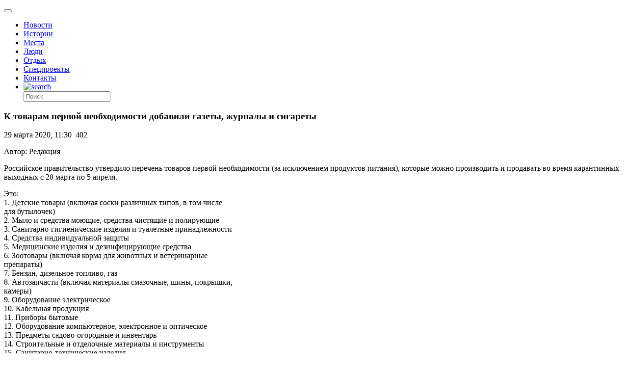

--- FILE ---
content_type: text/html; charset=UTF-8
request_url: https://drugoigorod.ru/tovary-pervoy-neobhodimosti/
body_size: 61763
content:
<!doctype html >
<!--[if lt IE 7]> <html class="no-js ie6 oldie" lang="en"> <![endif]-->
<!--[if IE 7]>    <html class="no-js ie7 oldie" lang="en"> <![endif]-->
<!--[if IE 8]>    <html class="no-js ie8 oldie" lang="en"> <![endif]-->
<!--[if IE 9]>    <html class="no-js ie9 oldie" lang="en"> <![endif]-->
<!--[if gt IE 8]><!--> <html class="no-js"  prefix="og: http://ogp.me/ns#"> <!--<![endif]-->
<head>

<!--script data-ad-client="ca-pub-8005390750911205" async src="https://pagead2.googlesyndication.com/pagead/js/adsbygoogle.js"></script-->

<!-- Global site tag (gtag.js) - Google Analytics -->
<!--script async src="https://www.googletagmanager.com/gtag/js?id=UA-149369094-1"></script-->
<!--script>
  window.dataLayer = window.dataLayer || [];
  function gtag(){dataLayer.push(arguments);}
  gtag('js', new Date());

  gtag('config', 'UA-149369094-1');
</script-->

<!-- Google Tag Manager -->
<!--script>(function(w,d,s,l,i){w[l]=w[l]||[];w[l].push({'gtm.start':
new Date().getTime(),event:'gtm.js'});var f=d.getElementsByTagName(s)[0],
j=d.createElement(s),dl=l!='dataLayer'?'&l='+l:'';j.async=true;j.src=
'https://www.googletagmanager.com/gtm.js?id='+i+dl;f.parentNode.insertBefore(j,f);
})(window,document,'script','dataLayer','GTM-PC6XZ7T');</script-->
<!-- End Google Tag Manager -->

    <title>К товарам первой необходимости добавили газеты, журналы и сигареты | Другой город - интернет-журнал о Самаре и Самарской области</title>
    <meta charset="UTF-8" />
    <meta http-equiv="Content-Type" content="text/html; charset=UTF-8">
    <meta name="viewport" content="width=device-width, initial-scale=1.0">
	<meta name="yandex-tableau-widget" content="logo=logo_rus.png,color=#FFFFFF" />
	<meta name="yandex-verification" content="73d2cdfc5beaf529" />
    <meta name="author" content="Редакция">
    <link rel="pingback" href="https://drugoigorod.ru/xmlrpc.php" />


    <style custom-placeholder>
        body {
            -webkit-animation: -dg-start 1s steps(1,end) 0s 1 normal both;
            -moz-animation:-dg-start 1s steps(1,end) 0s 1 normal both;
            -ms-animation:-dg-start 1s steps(1,end) 0s 1 normal both;
            animation:-dg-start 1s steps(1,end) 0s 1 normal both;
            }

        @-webkit-keyframes -dg-start{
            from{visibility:hidden}
            to{visibility:visible}
        }
        @-moz-keyframes -dg-start{
            from{visibility:hidden}
            to{visibility:visible}
        }
        @-ms-keyframes -dg-start{
            from{visibility:hidden}
            to{visibility:visible}
        }
        @-o-keyframes -dg-start{
            from{visibility:hidden}
            to{visibility:visible}
        }
        @keyframes -dg-start {
            from{visibility:hidden}
            to{visibility:visible}
        }
    </style>

    <link rel="icon" type="image/png" href="https://drugoigorod.ru/wp-content/uploads/2018/06/favicon1.ico"><meta name='robots' content='max-image-preview:large' />
<link rel='dns-prefetch' href='//ajax.googleapis.com' />
<link rel='dns-prefetch' href='//maps.google.com' />
<link rel='dns-prefetch' href='//s.w.org' />
<link rel="alternate" type="application/rss+xml" title="Другой город - интернет-журнал о Самаре и Самарской области &raquo; Лента" href="https://drugoigorod.ru/feed/" />
<link rel="alternate" type="application/rss+xml" title="Другой город - интернет-журнал о Самаре и Самарской области &raquo; Лента комментариев" href="https://drugoigorod.ru/comments/feed/" />
<link rel="alternate" type="application/rss+xml" title="Другой город - интернет-журнал о Самаре и Самарской области &raquo; Лента комментариев к &laquo;К товарам первой необходимости добавили газеты, журналы и сигареты&raquo;" href="https://drugoigorod.ru/tovary-pervoy-neobhodimosti/feed/" />
<script type="text/javascript">
window._wpemojiSettings = {"baseUrl":"https:\/\/s.w.org\/images\/core\/emoji\/13.1.0\/72x72\/","ext":".png","svgUrl":"https:\/\/s.w.org\/images\/core\/emoji\/13.1.0\/svg\/","svgExt":".svg","source":{"concatemoji":"https:\/\/drugoigorod.ru\/wp-includes\/js\/wp-emoji-release.min.js?ver=5.9.3"}};
/*! This file is auto-generated */
!function(e,a,t){var n,r,o,i=a.createElement("canvas"),p=i.getContext&&i.getContext("2d");function s(e,t){var a=String.fromCharCode;p.clearRect(0,0,i.width,i.height),p.fillText(a.apply(this,e),0,0);e=i.toDataURL();return p.clearRect(0,0,i.width,i.height),p.fillText(a.apply(this,t),0,0),e===i.toDataURL()}function c(e){var t=a.createElement("script");t.src=e,t.defer=t.type="text/javascript",a.getElementsByTagName("head")[0].appendChild(t)}for(o=Array("flag","emoji"),t.supports={everything:!0,everythingExceptFlag:!0},r=0;r<o.length;r++)t.supports[o[r]]=function(e){if(!p||!p.fillText)return!1;switch(p.textBaseline="top",p.font="600 32px Arial",e){case"flag":return s([127987,65039,8205,9895,65039],[127987,65039,8203,9895,65039])?!1:!s([55356,56826,55356,56819],[55356,56826,8203,55356,56819])&&!s([55356,57332,56128,56423,56128,56418,56128,56421,56128,56430,56128,56423,56128,56447],[55356,57332,8203,56128,56423,8203,56128,56418,8203,56128,56421,8203,56128,56430,8203,56128,56423,8203,56128,56447]);case"emoji":return!s([10084,65039,8205,55357,56613],[10084,65039,8203,55357,56613])}return!1}(o[r]),t.supports.everything=t.supports.everything&&t.supports[o[r]],"flag"!==o[r]&&(t.supports.everythingExceptFlag=t.supports.everythingExceptFlag&&t.supports[o[r]]);t.supports.everythingExceptFlag=t.supports.everythingExceptFlag&&!t.supports.flag,t.DOMReady=!1,t.readyCallback=function(){t.DOMReady=!0},t.supports.everything||(n=function(){t.readyCallback()},a.addEventListener?(a.addEventListener("DOMContentLoaded",n,!1),e.addEventListener("load",n,!1)):(e.attachEvent("onload",n),a.attachEvent("onreadystatechange",function(){"complete"===a.readyState&&t.readyCallback()})),(n=t.source||{}).concatemoji?c(n.concatemoji):n.wpemoji&&n.twemoji&&(c(n.twemoji),c(n.wpemoji)))}(window,document,window._wpemojiSettings);
</script>
<style type="text/css">
img.wp-smiley,
img.emoji {
	display: inline !important;
	border: none !important;
	box-shadow: none !important;
	height: 1em !important;
	width: 1em !important;
	margin: 0 0.07em !important;
	vertical-align: -0.1em !important;
	background: none !important;
	padding: 0 !important;
}
</style>
	<link rel='stylesheet' id='mtq_CoreStyleSheets-css'  href='https://drugoigorod.ru/wp-content/plugins/mtouch-quiz/mtq_core_style.css?ver=3.1.2' type='text/css' media='all' />
<link rel='stylesheet' id='mtq_ThemeStyleSheets-css'  href='https://drugoigorod.ru/wp-content/plugins/mtouch-quiz/mtq_theme_style.css?ver=3.1.2' type='text/css' media='all' />
<link rel='stylesheet' id='nggv-stars-css-css'  href='https://drugoigorod.ru/wp-content/plugins/nextgen-gallery-voting/css/star_rating.css?ver=5.9.3' type='text/css' media='all' />
<link rel='stylesheet' id='bootstrap_tab-css'  href='https://drugoigorod.ru/wp-content/plugins/easy-responsive-tabs/assets/css/bootstrap_tab.min.css?ver=5.9.3' type='text/css' media='all' />
<link rel='stylesheet' id='bootstrap_dropdown-css'  href='https://drugoigorod.ru/wp-content/plugins/easy-responsive-tabs/assets/css/bootstrap_dropdown.min.css?ver=5.9.3' type='text/css' media='all' />
<link rel='stylesheet' id='ert_tab_icon_css-css'  href='https://drugoigorod.ru/wp-content/plugins/easy-responsive-tabs/assets/css/res_tab_icon.css?ver=5.9.3' type='text/css' media='all' />
<link rel='stylesheet' id='wp-block-library-css'  href='https://drugoigorod.ru/wp-includes/css/dist/block-library/style.min.css?ver=5.9.3' type='text/css' media='all' />
<style id='global-styles-inline-css' type='text/css'>
body{--wp--preset--color--black: #000000;--wp--preset--color--cyan-bluish-gray: #abb8c3;--wp--preset--color--white: #ffffff;--wp--preset--color--pale-pink: #f78da7;--wp--preset--color--vivid-red: #cf2e2e;--wp--preset--color--luminous-vivid-orange: #ff6900;--wp--preset--color--luminous-vivid-amber: #fcb900;--wp--preset--color--light-green-cyan: #7bdcb5;--wp--preset--color--vivid-green-cyan: #00d084;--wp--preset--color--pale-cyan-blue: #8ed1fc;--wp--preset--color--vivid-cyan-blue: #0693e3;--wp--preset--color--vivid-purple: #9b51e0;--wp--preset--gradient--vivid-cyan-blue-to-vivid-purple: linear-gradient(135deg,rgba(6,147,227,1) 0%,rgb(155,81,224) 100%);--wp--preset--gradient--light-green-cyan-to-vivid-green-cyan: linear-gradient(135deg,rgb(122,220,180) 0%,rgb(0,208,130) 100%);--wp--preset--gradient--luminous-vivid-amber-to-luminous-vivid-orange: linear-gradient(135deg,rgba(252,185,0,1) 0%,rgba(255,105,0,1) 100%);--wp--preset--gradient--luminous-vivid-orange-to-vivid-red: linear-gradient(135deg,rgba(255,105,0,1) 0%,rgb(207,46,46) 100%);--wp--preset--gradient--very-light-gray-to-cyan-bluish-gray: linear-gradient(135deg,rgb(238,238,238) 0%,rgb(169,184,195) 100%);--wp--preset--gradient--cool-to-warm-spectrum: linear-gradient(135deg,rgb(74,234,220) 0%,rgb(151,120,209) 20%,rgb(207,42,186) 40%,rgb(238,44,130) 60%,rgb(251,105,98) 80%,rgb(254,248,76) 100%);--wp--preset--gradient--blush-light-purple: linear-gradient(135deg,rgb(255,206,236) 0%,rgb(152,150,240) 100%);--wp--preset--gradient--blush-bordeaux: linear-gradient(135deg,rgb(254,205,165) 0%,rgb(254,45,45) 50%,rgb(107,0,62) 100%);--wp--preset--gradient--luminous-dusk: linear-gradient(135deg,rgb(255,203,112) 0%,rgb(199,81,192) 50%,rgb(65,88,208) 100%);--wp--preset--gradient--pale-ocean: linear-gradient(135deg,rgb(255,245,203) 0%,rgb(182,227,212) 50%,rgb(51,167,181) 100%);--wp--preset--gradient--electric-grass: linear-gradient(135deg,rgb(202,248,128) 0%,rgb(113,206,126) 100%);--wp--preset--gradient--midnight: linear-gradient(135deg,rgb(2,3,129) 0%,rgb(40,116,252) 100%);--wp--preset--duotone--dark-grayscale: url('#wp-duotone-dark-grayscale');--wp--preset--duotone--grayscale: url('#wp-duotone-grayscale');--wp--preset--duotone--purple-yellow: url('#wp-duotone-purple-yellow');--wp--preset--duotone--blue-red: url('#wp-duotone-blue-red');--wp--preset--duotone--midnight: url('#wp-duotone-midnight');--wp--preset--duotone--magenta-yellow: url('#wp-duotone-magenta-yellow');--wp--preset--duotone--purple-green: url('#wp-duotone-purple-green');--wp--preset--duotone--blue-orange: url('#wp-duotone-blue-orange');--wp--preset--font-size--small: 13px;--wp--preset--font-size--medium: 20px;--wp--preset--font-size--large: 36px;--wp--preset--font-size--x-large: 42px;}.has-black-color{color: var(--wp--preset--color--black) !important;}.has-cyan-bluish-gray-color{color: var(--wp--preset--color--cyan-bluish-gray) !important;}.has-white-color{color: var(--wp--preset--color--white) !important;}.has-pale-pink-color{color: var(--wp--preset--color--pale-pink) !important;}.has-vivid-red-color{color: var(--wp--preset--color--vivid-red) !important;}.has-luminous-vivid-orange-color{color: var(--wp--preset--color--luminous-vivid-orange) !important;}.has-luminous-vivid-amber-color{color: var(--wp--preset--color--luminous-vivid-amber) !important;}.has-light-green-cyan-color{color: var(--wp--preset--color--light-green-cyan) !important;}.has-vivid-green-cyan-color{color: var(--wp--preset--color--vivid-green-cyan) !important;}.has-pale-cyan-blue-color{color: var(--wp--preset--color--pale-cyan-blue) !important;}.has-vivid-cyan-blue-color{color: var(--wp--preset--color--vivid-cyan-blue) !important;}.has-vivid-purple-color{color: var(--wp--preset--color--vivid-purple) !important;}.has-black-background-color{background-color: var(--wp--preset--color--black) !important;}.has-cyan-bluish-gray-background-color{background-color: var(--wp--preset--color--cyan-bluish-gray) !important;}.has-white-background-color{background-color: var(--wp--preset--color--white) !important;}.has-pale-pink-background-color{background-color: var(--wp--preset--color--pale-pink) !important;}.has-vivid-red-background-color{background-color: var(--wp--preset--color--vivid-red) !important;}.has-luminous-vivid-orange-background-color{background-color: var(--wp--preset--color--luminous-vivid-orange) !important;}.has-luminous-vivid-amber-background-color{background-color: var(--wp--preset--color--luminous-vivid-amber) !important;}.has-light-green-cyan-background-color{background-color: var(--wp--preset--color--light-green-cyan) !important;}.has-vivid-green-cyan-background-color{background-color: var(--wp--preset--color--vivid-green-cyan) !important;}.has-pale-cyan-blue-background-color{background-color: var(--wp--preset--color--pale-cyan-blue) !important;}.has-vivid-cyan-blue-background-color{background-color: var(--wp--preset--color--vivid-cyan-blue) !important;}.has-vivid-purple-background-color{background-color: var(--wp--preset--color--vivid-purple) !important;}.has-black-border-color{border-color: var(--wp--preset--color--black) !important;}.has-cyan-bluish-gray-border-color{border-color: var(--wp--preset--color--cyan-bluish-gray) !important;}.has-white-border-color{border-color: var(--wp--preset--color--white) !important;}.has-pale-pink-border-color{border-color: var(--wp--preset--color--pale-pink) !important;}.has-vivid-red-border-color{border-color: var(--wp--preset--color--vivid-red) !important;}.has-luminous-vivid-orange-border-color{border-color: var(--wp--preset--color--luminous-vivid-orange) !important;}.has-luminous-vivid-amber-border-color{border-color: var(--wp--preset--color--luminous-vivid-amber) !important;}.has-light-green-cyan-border-color{border-color: var(--wp--preset--color--light-green-cyan) !important;}.has-vivid-green-cyan-border-color{border-color: var(--wp--preset--color--vivid-green-cyan) !important;}.has-pale-cyan-blue-border-color{border-color: var(--wp--preset--color--pale-cyan-blue) !important;}.has-vivid-cyan-blue-border-color{border-color: var(--wp--preset--color--vivid-cyan-blue) !important;}.has-vivid-purple-border-color{border-color: var(--wp--preset--color--vivid-purple) !important;}.has-vivid-cyan-blue-to-vivid-purple-gradient-background{background: var(--wp--preset--gradient--vivid-cyan-blue-to-vivid-purple) !important;}.has-light-green-cyan-to-vivid-green-cyan-gradient-background{background: var(--wp--preset--gradient--light-green-cyan-to-vivid-green-cyan) !important;}.has-luminous-vivid-amber-to-luminous-vivid-orange-gradient-background{background: var(--wp--preset--gradient--luminous-vivid-amber-to-luminous-vivid-orange) !important;}.has-luminous-vivid-orange-to-vivid-red-gradient-background{background: var(--wp--preset--gradient--luminous-vivid-orange-to-vivid-red) !important;}.has-very-light-gray-to-cyan-bluish-gray-gradient-background{background: var(--wp--preset--gradient--very-light-gray-to-cyan-bluish-gray) !important;}.has-cool-to-warm-spectrum-gradient-background{background: var(--wp--preset--gradient--cool-to-warm-spectrum) !important;}.has-blush-light-purple-gradient-background{background: var(--wp--preset--gradient--blush-light-purple) !important;}.has-blush-bordeaux-gradient-background{background: var(--wp--preset--gradient--blush-bordeaux) !important;}.has-luminous-dusk-gradient-background{background: var(--wp--preset--gradient--luminous-dusk) !important;}.has-pale-ocean-gradient-background{background: var(--wp--preset--gradient--pale-ocean) !important;}.has-electric-grass-gradient-background{background: var(--wp--preset--gradient--electric-grass) !important;}.has-midnight-gradient-background{background: var(--wp--preset--gradient--midnight) !important;}.has-small-font-size{font-size: var(--wp--preset--font-size--small) !important;}.has-medium-font-size{font-size: var(--wp--preset--font-size--medium) !important;}.has-large-font-size{font-size: var(--wp--preset--font-size--large) !important;}.has-x-large-font-size{font-size: var(--wp--preset--font-size--x-large) !important;}
</style>
<link rel='stylesheet' id='bsk-posts-gmap-css'  href='https://drugoigorod.ru/wp-content/plugins/bsk-posts-google-map/css/bsk-posts-gmap.css?ver=5.9.3' type='text/css' media='all' />
<link rel='stylesheet' id='cookie-notice-front-css'  href='https://drugoigorod.ru/wp-content/plugins/cookie-notice/css/front.min.css?ver=2.5.6' type='text/css' media='all' />
<link rel='stylesheet' id='dashicons-css'  href='https://drugoigorod.ru/wp-includes/css/dashicons.min.css?ver=5.9.3' type='text/css' media='all' />
<link rel='stylesheet' id='kodex-posts-likes-css'  href='https://drugoigorod.ru/wp-content/plugins/kodex-posts-likes/public/css/kodex-posts-likes-public.css?ver=2.4.3' type='text/css' media='all' />
<link rel='stylesheet' id='td-theme-new-css'  href='https://drugoigorod.ru/wp-content/themes/Newspaper/css/main.css?ver=5.1.3' type='text/css' media='all' />
<link rel='stylesheet' id='wordpress-popular-posts-css'  href='https://drugoigorod.ru/wp-content/plugins/wordpress-popular-posts/style/wpp.css?ver=3.2.1' type='text/css' media='all' />
<script type='text/javascript' src='https://ajax.googleapis.com/ajax/libs/jquery/1.11.1/jquery.min.js?ver=1.11.1' id='jquery-js'></script>
<script type='text/javascript' src='https://drugoigorod.ru/wp-content/plugins/mtouch-quiz/script.js?ver=3.1.2' id='mtq_script-js'></script>
<script type='text/javascript' src='https://drugoigorod.ru/wp-content/plugins/nextgen-gallery-voting/js/ajaxify-stars.js?ver=5.9.3' id='nggv-stars-js'></script>
<script type='text/javascript' src='https://drugoigorod.ru/wp-content/plugins/nextgen-gallery-voting/js/ajaxify-likes.js?ver=5.9.3' id='nggv-like-js'></script>
<script type='text/javascript' src='https://drugoigorod.ru/wp-content/plugins/wp_pro_ad_system/templates/js/load_ads.js?ver=5.9.3' id='pro_ads_load_ads-js'></script>
<script type='text/javascript' src='https://drugoigorod.ru/wp-content/plugins/bsk-posts-google-map/js/bsk-posts-gmap.js?ver=5.9.3' id='bsk-posts-gmap-js'></script>
<script type='text/javascript' src='https://maps.google.com/maps/api/js?sensor=true&#038;ver=5.9.3' id='bsk-posts-gmap-google-api-js'></script>
<script type='text/javascript' src='https://drugoigorod.ru/wp-content/plugins/bsk-posts-google-map/js/gmaps.js?ver=5.9.3' id='bsk-posts-gmap-gmaps-js'></script>
<script type='text/javascript' id='cookie-notice-front-js-before'>
var cnArgs = {"ajaxUrl":"https:\/\/drugoigorod.ru\/wp-admin\/admin-ajax.php","nonce":"316b57488f","hideEffect":"fade","position":"bottom","onScroll":false,"onScrollOffset":100,"onClick":false,"cookieName":"cookie_notice_accepted","cookieTime":2592000,"cookieTimeRejected":2592000,"globalCookie":false,"redirection":false,"cache":false,"revokeCookies":false,"revokeCookiesOpt":"automatic"};
</script>
<script type='text/javascript' src='https://drugoigorod.ru/wp-content/plugins/cookie-notice/js/front.min.js?ver=2.5.6' id='cookie-notice-front-js'></script>
<script type='text/javascript' id='kodex-posts-likes-js-extra'>
/* <![CDATA[ */
var kodex_posts_likes = {"ajaxurl":"https:\/\/drugoigorod.ru\/wp-admin\/admin-ajax.php"};
/* ]]> */
</script>
<script type='text/javascript' src='https://drugoigorod.ru/wp-content/plugins/kodex-posts-likes/public/js/kodex-posts-likes-public.js?ver=2.4.3' id='kodex-posts-likes-js'></script>
<script type='text/javascript' src='https://drugoigorod.ru/wp-content/themes/Newspaper/loadmore.js?ver=5.1.3' id='true_loadmore-js'></script>
<link rel="https://api.w.org/" href="https://drugoigorod.ru/wp-json/" /><link rel="alternate" type="application/json" href="https://drugoigorod.ru/wp-json/wp/v2/posts/193432" /><link rel="EditURI" type="application/rsd+xml" title="RSD" href="https://drugoigorod.ru/xmlrpc.php?rsd" />
<link rel="wlwmanifest" type="application/wlwmanifest+xml" href="https://drugoigorod.ru/wp-includes/wlwmanifest.xml" /> 
<meta name="generator" content="WordPress 5.9.3" />
<link rel="canonical" href="https://drugoigorod.ru/tovary-pervoy-neobhodimosti/" />
<link rel='shortlink' href='https://drugoigorod.ru/?p=193432' />
<link rel="alternate" type="application/json+oembed" href="https://drugoigorod.ru/wp-json/oembed/1.0/embed?url=https%3A%2F%2Fdrugoigorod.ru%2Ftovary-pervoy-neobhodimosti%2F" />
<link rel="alternate" type="text/xml+oembed" href="https://drugoigorod.ru/wp-json/oembed/1.0/embed?url=https%3A%2F%2Fdrugoigorod.ru%2Ftovary-pervoy-neobhodimosti%2F&#038;format=xml" />
<!-- <meta name="NextGEN" version="2.0.79" /> -->
<style type="text/css">.pvc_clear{clear:both} .pvc_stats{background:url("https://drugoigorod.ru/wp-content/plugins/page-views-count/chart-bar.png") no-repeat scroll 0 5px transparent !important;padding: 5px 5px 5px 25px !important;float:left;}</style>
<!-- Open Graph Meta Data by WP-Open-Graph plugin-->
<meta property="og:site_name" content="Другой город - интернет-журнал о Самаре и Самарской области" />
<meta property="og:locale" content="ru_ru" />
<meta property="og:type" content="article" />
<meta property="og:image:width" content="" />
<meta property="og:image:height" content="" />
<meta property="og:image" content="" />
<meta property="og:title" content="К товарам первой необходимости добавили газеты, журналы и сигареты" />
<meta property="og:url" content="https://drugoigorod.ru/tovary-pervoy-neobhodimosti/" />
<meta property="og:description" content="Российское правительство утвердило перечень товаров первой необходимости (за исключением" />
<!-- /Open Graph Meta Data -->
<!--[if lt IE 9]><script src="https://html5shim.googlecode.com/svn/trunk/html5.js"></script><![endif]-->
    <style type="text/css">.recentcomments a{display:inline !important;padding:0 !important;margin:0 !important;}</style>				<!-- WordPress Popular Posts v3.2.1 -->
				<script type="text/javascript">//<![CDATA[

					var sampling_active = 0;
					var sampling_rate   = 100;
					var do_request = false;

					if ( !sampling_active ) {
						do_request = true;
					} else {
						var num = Math.floor(Math.random() * sampling_rate) + 1;
						do_request = ( 1 === num );
					}

					if ( do_request ) {

						// Create XMLHttpRequest object and set variables
						var xhr = ( window.XMLHttpRequest )
						  ? new XMLHttpRequest()
						  : new ActiveXObject( "Microsoft.XMLHTTP" ),
						url = 'https://drugoigorod.ru/wp-admin/admin-ajax.php',
						params = 'action=update_views_ajax&token=33bbb12737&id=193432';
						// Set request method and target URL
						xhr.open( "POST", url, true );
						// Set request header
						xhr.setRequestHeader( "Content-type", "application/x-www-form-urlencoded" );
						// Hook into onreadystatechange
						xhr.onreadystatechange = function() {
							if ( 4 === xhr.readyState && 200 === xhr.status ) {
								if ( window.console && window.console.log ) {
									window.console.log( xhr.responseText );
								}
							}
						};
						// Send request
						xhr.send( params );

					}

				//]]></script>
				<!-- End WordPress Popular Posts v3.2.1 -->
				
<!-- JS generated by theme -->

<script>
    

var td_blocks = []; //here we store all the items for the current page

//td_block class - each ajax block uses a object of this class for requests
function td_block() {
    this.id = '';
    this.block_type = 1; //block type id (1-234 etc)
    this.atts = '';
    this.td_cur_cat = '';
    this.td_column_number = '';
    this.td_current_page = 1; //
    this.post_count = 0; //from wp
    this.found_posts = 0; //from wp
    this.max_num_pages = 0; //from wp
    this.is_ajax_running = false;
    this.header_color = '';
    this.ajax_pagination_infinite_stop = ''; //show load more at page x
}

    
var td_ad_background_click_link="";
var td_ad_background_click_target="";
var td_ajax_url="https://drugoigorod.ru/wp-admin/admin-ajax.php";
var td_get_template_directory_uri="https://drugoigorod.ru/wp-content/themes/Newspaper";
var tds_snap_menu="";
var tds_header_style="8";
var tds_mobile_swipe="";
var td_search_url="https://drugoigorod.ru/search/";
var td_please_wait="Please wait...";
var td_email_user_pass_incorrect="User or password incorrect!";
var td_email_user_incorrect="Email or username incorrect!";
var td_email_incorrect="Email incorrect!";
var tds_more_articles_on_post_enable="";
var tds_more_articles_on_post_time_to_wait="";
var tds_more_articles_on_post_pages_distance_from_top="0";
var tds_theme_color_site_wide="#4db2ec";
</script>

<script charset="UTF-8" src="//cdn.sendpulse.com/28edd3380a1c17cf65b137fe96516659/js/push/8f8e7369b243453c3ed7d164efa51a20_0.js" async></script>
<link rel='stylesheet' id='before-after.min.css-css'  href='https://drugoigorod.ru/wp-content/plugins/4before-after-image-slider/css/before-after.min.css?ver=5.9.3' type='text/css' media='all' />
</head>

<body class="post-template-default single single-post postid-193432 single-format-standard cookies-not-set td-full-layout tovary-pervoy-neobhodimosti elementor-default elementor-kit-237523">

<!-- Google Tag Manager (noscript) -->
<noscript><iframe src="https://www.googletagmanager.com/ns.html?id=GTM-PC6XZ7T"
height="0" width="0" style="display:none;visibility:hidden"></iframe></noscript>
<!-- End Google Tag Manager (noscript) -->

<div id="outer-wrap">
        <div id="inner-wrap" class="td-transition-content-and-menu">
<div class="td-header-menu-wrap">
    <div class="container">
        <div class="row">
            <div class="span9">
                                            </div>

            <div class="span3">
                            </div>

        </div>
    </div>
</div>


<!--?php if( is_front_page() ){
	 echo "<div style='width:100%;height:auto;padding:0;text-align:center;' class='bann1200'><img src='/banners/2024_02_12_bann_vybory_president/2024_02_12-bann-vybory-pres.png' border='0' /></div>";
}
else {
	 echo "";
}
?-->

<!--php if( is_front_page() ){
	 echo "<div style='width:100%;height:auto;padding:0;text-align:center;' class='bann1200'><a href='https://samgen.drugoigorod.ru'><img src='/banners/2023_08_01_bann_samgen/1200x200_samgen2023.jpg' border='0' /></a></div>";
}
else {
	 echo "";
}
-->

<!--
MySELDONdiv style='width:100%;height:auto;padding:0;text-align:center;' class='bann1200'><a href='https://basis.myseldon.com/ru?promoCode=DRUGOYG12&PartnerId=15873' target='_blank'><img src='/banners/2018_04_18_myseldon/1200x120myseldon2018.jpg' border='0' /></a></div-->


<!--CIRCUS2  /2019_01_22_circus2019/1200x127_2019_01_circus.jpg -->

<!--CIRCUS
div style='width:100%;height:auto;padding:0;text-align:center;' class='bann1200'><a href='http://drugoigorod.ru/circus-ice/' target='_blank'><img src='/banners/2018_12_13_circus2018/1200x120_circus2018.jpg' border='0' /></a></div-->

<!--ZOBRtv
div style='width:100%;height:auto;padding:0;text-align:center;' class='bann1200'><a href='http://drugoigorod.ru/zobr-trans/' target='_blank'><img src='/banners/2018_10_11_zobr_trans/1200x150_zobr_trans_2018.jpg' border='0' /></a></div-->


<!-- MYSELDON
https://account.myseldon.com/ru/Account/Register?promoCode=DRUGOYG12&PartnerId=15873

/2018_04_18_myseldon/1200x120myseldon2018.jpg
-->


<!-- AMBAR NEW div style='width:100%;height:auto;padding:0;text-align:center;' class='bann1200'><a href='http://ambarcinema.ru/' target='_blank'><img src='/banners/2018_01_25_ambar_love/1200x120_ambar_love.jpg' border='0' /></a></div-->

<!-- BUSSINES div style='width:100%;height:auto;padding:0;text-align:center;' class='bann1200'><a href='http://bit.ly/2AsNz7O' target='_blank'><img src='/banners/2017_12_08_buiss/1200х130_buss.jpg' border='0' /></a></div-->

<!-- AMBAR div style='width:100%;height:auto;padding:0;text-align:center;' class='bann1200'><a href='http://ambarcinema.ru/' target='_blank'><img src='/banners/2017_11_01_afisha_ambarcinema/1200x130_ambarcinema.jpg' border='0' /></a></div-->

<!--Соловьёв div style='width:100%;height:auto;padding:0;text-align:center;' class='bann1200'><a href='http://bit.ly/2whGg24' target='_blank'><img src='/banners/2017_08_30_businesslife/1200х123businesslife.jpg' border='0' /></a></div-->

<!--div style="width:100%;height:auto;padding:0;text-align:center;" class="bann1200"><a href="https://vk.com/topic-115518271_35390911" target="_blank"><img src="/banners/2017_06_02_nashe/1200x123_nashestvie_dg.jpg" border="0" /></a></div-->

<!--div class="bann1200"><a href="https://vk.com/topic-115518271_35526332" target="_blank"><img src="/banners/2017_07_17_nashe_bochka/dg_okhota.jpg" width="100%" border="0" /></a></div-->

<header class="header">
    <div class="container">
        <div class="header-left">
            <a href="/">
                <div class="dglogo"></div>
            </a>
        </div>
        <div class="header-right">
            <button class="menu-toogle"></button>
        </div>
        <!--div class="header-shop">
            <a class="header-shop-link" href="http://shop.drugoigorod.ru/">
                <img class="header-shop-img" src="/wp-content/themes/Newspaper/img/blocks/header/shop-icon.svg" alt="drugoigorod shop">
                <span class="header-shop-sign">Лавка</span>
            </a>
        </div-->
		<!--div class="header-shop">
            <a class="header-shop-link" href="http://drugoigorod.ru/category/mundial2018/">
                
				<span class="header-shop-sign">карта чм-2018</span>
            </a>
        </div-->
		
	
        <nav class="menu">
            <ul class="menu-list">
			    <li class="menu-item"><a href="/category/allnews/" class="menu-link">Новости</a></li>
                <li class="menu-item"><a href="/category/histories/" class="menu-link">Истории</a></li>
				<li class="menu-item"><a href="/category/mesta/" class="menu-link">Места</a></li>
				<li class="menu-item"><a href="/category/people/" class="menu-link">Люди</a></li>
				<!--li class="menu-item"><a href="/category/specoperation2022/" class="menu-link" style="color:#fe1635!important;">СПЕЦОПЕРАЦИЯ</a></li>
				<li class="menu-item"><a href="/buildchange/" class="menu-link">Было/Стало</a></li-->
				<!--li class="menu-item"><a href="/category/healthlife/" class="menu-link" style="color:#fe1635!important;">&#10084; Здоровая жизнь</a></li-->
				<!--li class="menu-item"><a href="/category/smr-kbsh-smr/" class="menu-link" style="color:#fe1635!important;">СМР-КБШ-СМР</a></li-->
                <li class="menu-item"><a href="/category/tangibles/" class="menu-link">Отдых</a></li>
                <li class="menu-item"><a href="/category/specprojects/" class="menu-link">Спецпроекты</a></li>
                <li class="menu-item"><a href="/contacts/" class="menu-link">Контакты</a></li>
                <li class="menu-item"><a href="/?s" class="menu-link menu-link--search"><img class="menu-search-img" src="/wp-content/themes/Newspaper/img/blocks/header/search.png" alt="search"></a>
                    <form class="menu-form" action="/" method="get">
                        <input class="menu-search" type="text" name="s" placeholder="Поиск">
                    </form>
                </li>
            </ul>
        </nav>
    </div>
</header>


<!--  стрим избиркома 2021_09_17 -->
<!--?php if( is_front_page() ){
	 echo "<iframe width='100%' height='675' src='https://www.youtube.com/embed/n8WurM-ZWdc' frameborder='0' allow='accelerometer; autoplay; encrypted-media; gyroscope; picture-in-picture' allowfullscreen></iframe>";
}
else {
	 echo "";
}
?-->



<!-- стрим пресс-конференции 2021_07_29 -->
<!--?php if( is_front_page() ){
	 echo "<iframe width='100%' height='675' src='https://www.youtube.com/embed/Apkl-xunOHw' frameborder='0' allow='accelerometer; autoplay; encrypted-media; gyroscope; picture-in-picture' allowfullscreen></iframe>";
}
else {
	 echo "";
}
?-->

<!-- стрим пресс-конференции 2021_07_01
?php if( is_front_page() ){
	 echo "<iframe width='100%' height='675' src='https://www.youtube.com/embed/NRujuPOywSM' frameborder='0' allow='accelerometer; autoplay; encrypted-media; gyroscope; picture-in-picture' allowfullscreen></iframe>";
}
else {
	 echo "";
}
?-->
<!--?php if( is_front_page() ){
	 echo "<iframe width='100%' height='675' src='https://www.youtube.com/embed/yOUQqnSRvdk' frameborder='0' allow='accelerometer; autoplay; encrypted-media; gyroscope; picture-in-picture' allowfullscreen></iframe>";
}
else {
	 echo "";
}
?-->


<!--iframe width='100%' height='675' src='https://www.youtube.com/embed/NWG0hyZ7QS0' frameborder='0' allow='accelerometer; autoplay; encrypted-media; gyroscope; picture-in-picture' allowfullscreen></iframe-->

<!--iframe width='100%' height='615' src='https://www.youtube.com/embed/Wse2TuRw8SM' frameborder='0' allow='accelerometer; autoplay; encrypted-media; gyroscope; picture-in-picture' allowfullscreen></iframe-->
<!--iframe src='//vk.com/video_ext.php?oid=-103983145&id=456239268&hash=9ba52ab9dc473175' width='100%' height='615' frameborder='0' allowfullscreen></iframe-->

<!--div class="transhalfleft">
<iframe class="ifrtranshalfright" width='100%' src="https://www.youtube.com/embed/RiyHSBDfPBg?width=100%25&height=100%25" frameborder="0" allow="autoplay; encrypted-media" allowfullscreen></iframe>
</div>
<div class="transhalfright">
<iframe class="ifrtranshalfright" frameborder='0' width='100%' scrolling='no' src='//ZOBRtv.webcaster.pro/iframe/feed/start/free_96bac735f4faaae0d191385e95c98cd7_hd/207_4235907241/461cba38a1366cebae70c621dfacf5f9/4692137197?sr=443&type_id=&autostart=1&width=100%25&height=100%25&lang=ru' allowfullscreen allow='encrypted-media'></iframe>
</div>
<div style="width:100%;clear:both;"></div-->
<!--iframe src="//ZOBRtv.webcaster.pro/iframe/feed/start/free_9c80410ac9e337b1e9e7f7821ec3abf3_hd/207_821915143/7bdcdbe052592ddfb2db31b9fd27de63/4676958803?sr=443&amp;type_id=&amp;autostart=1&amp;width=100%25&amp;height=600&amp;lang=ru" width="100%" height="700" frameborder="0" scrolling="no" allowfullscreen="allowfullscreen"></iframe-->
        
                    <div class="span12 column_container td-post-content" role="main" itemprop="mainContentOfPage">
                
    <article class="article">

        
                <section class="article-section">
                    <div class="container">
                        <div class="article-content article-content--noimage">
                        <div class="article-intro article-intro--noimage">
                            <h1 class="article-intro-title">
                                К товарам первой необходимости добавили газеты, журналы и сигареты      
                            </h1>
                            <p class="article-intro-date"><time  itemprop="dateCreated" class="entry-date updated" datetime="2020-03-29T11:30:44+00:00" >29 марта 2020, 11:30</time><meta itemprop="interactionCount" content="UserComments:0"/> <img class="article-view-img" src="/wp-content/themes/Newspaper/img/blocks/article/eye.png" alt="">&nbsp;402</p>
                            <p class="article-intro-author">Автор: Редакция</p><meta itemprop="interactionCount" content="UserComments:0"/>
                        
                        </div>
                            <p>Российское правительство утвердило перечень товаров первой необходимости (за исключением продуктов питания), которые можно производить и продавать во время карантинных выходных с 28 марта по 5 апреля.</p>
<p>Это:<br />
1. Детские товары (включая соски различных типов, в том числе<br />
для бутылочек)<br />
2. Мыло и средства моющие, средства чистящие и полирующие<br />
3. Санитарно-гигиенические изделия и туалетные принадлежности<br />
4. Средства индивидуальной защиты<br />
5. Медицинские изделия и дезинфицирующие средства<br />
6. Зоотовары (включая корма для животных и ветеринарные<br />
препараты)<br />
7. Бензин, дизельное топливо, газ<br />
8. Автозапчасти (включая материалы смазочные, шины, покрышки,<br />
камеры)<br />
9. Оборудование электрическое<br />
10. Кабельная продукция<br />
11. Приборы бытовые<br />
12. Оборудование компьютерное, электронное и оптическое<br />
13. Предметы садово-огородные и инвентарь<br />
14. Строительные и отделочные материалы и инструменты<br />
15. Санитарно-технические изделия<br />
16. Товары для предупреждения пожаров и пожаротушения<br />
17. Печатные средства массовой информации<br />
18. Спички<br />
19. Свечи<br />
20. Похоронные принадлежности<br />
21. Очки, линзы и их части<br />
22. Табачная продукция<br />
23. Товары, сопутствующие товародвижению (в том числе упаковка,<br />
этикетки, ценники, кассовая лента).</p>
<p><a href="https://drugoigorod.ru/tc-off-na-vremy/">27 марта губернатор Самарской области</a> утвердил другой перечень товаров первой необходимости, состоящий главным образом из подробного перечисления того самого ассортимента «санитарно-гигиенических изделий и туалетных принадлежностей»  :</p>
<p>1.Санитарно-гигиеническая маска<br />
2. Антисептик для рук<br />
3. Салфетка влажная<br />
4. Салфетка сухая<br />
5. Мыло туалетное<br />
6. Мыло хозяйственное<br />
7. Паста зубная<br />
8. Щетка зубная<br />
9. Бумага туалетная<br />
10. Гигиенические прокладки<br />
11. Стиральный порошок<br />
12. Подгузники детские<br />
13. Спички<br />
14. Свечи<br />
15. Пеленка для новорожденного<br />
16. Шампунь детский<br />
17. Крем от опрелостей детский<br />
18. Бутылочка для кормления<br />
19. Соска-пустышка<br />
20. Бензин автомобильный<br />
21 Дизельное топливо<br />
22. Товары для животных<br />
23. Ветеринарные препараты<br />
24, Семена, саженцы.</p>
<p>Товарами первой необходимости могут торговать все продавцы, у которых они есть в наличии (в том числе на ярмарках, на вынос и с доставкой). Кроме того, наличие товаров первой необходимости у этих продавцов автоматически дает им право продавать и другие товары, которые есть в их торговых точках.</p>
<p>Напомним, в Самарской области по распоряжению губернатора до 5 апреля закрыты торговые центры. Работать разрешено только продуктовым магазинам в ТЦ.</p>
<p><strong>Следите за нашими публикациями в Telegram на <a href="https://t.me/drugoigorod">канале «Другой город»</a>, <a href="https://vk.com/drugoigorodru">ВКонтакте,</a> <a href="https://www.facebook.com/profile.php?id=100017187789441">Facebook</a> и <a href="https://www.instagram.com/drugoigorodru/">Instagram</a></strong></p>

<script type="text/javascript">(function(w,doc) {
if (!w.__utlWdgt ) {
    w.__utlWdgt = true;
    var d = doc, s = d.createElement('script'), g = 'getElementsByTagName';
    s.type = 'text/javascript'; s.charset='UTF-8'; s.async = true;
    s.src = ('https:' == w.location.protocol ? 'https' : 'http')  + '://w.uptolike.com/widgets/v1/uptolike.js';
    var h=d[g]('body')[0];
    h.appendChild(s);
}})(window,document);
</script>
<div style="    text-align: center;" data-url="https://drugoigorod.ru/tovary-pervoy-neobhodimosti/" data-mobile-view="false" data-share-size="30" data-like-text-enable="false" data-background-alpha="0.0" data-pid="cmsdrugoigorodru" data-mode="share" data-background-color="#ededed" data-hover-effect="scale" data-share-shape="round-rectangle" data-share-counter-size="14" data-icon-color="#ffffff" data-mobile-sn-ids="vk.tm." data-text-color="#000000" data-buttons-color="#ffffff" data-counter-background-color="#ffffff" data-share-counter-type="separate" data-orientation="horizontal" data-following-enable="false" data-sn-ids="vk.tm." data-preview-mobile="false" data-selection-enable="true" data-exclude-show-more="true" data-share-style="12" data-counter-background-alpha="1.0" data-top-button="false" class="uptolike-buttons" ></div>

                        
						    
                    </div>
                </section>
				
	<!--div style="clear:both;"><div style="width:100%;height:120px;padding:0;padding-top:16px!important;margin-bottom:0px;text-align:center;" class="bann1200"><a href="https://yadi.sk/i/MRcSB2TVNvjnFQ" target=_blank><img src="/banners/2020_04_09/2020_04_09_estate1.gif" border="0" /></a></div><div style="clear:both;"-->

    </article> <!-- /.post -->

    
                <section class="other-posts">
                        <div class="container">
                          <div class="page-section page-section--articles">


	<div class="wpb_row row-fluid">

	<div class="span4">
        
        
            <div class="page-block page-block--noimage">
            
                <div class="post post--noimage">
                <a class="post-link" href="https://drugoigorod.ru/where-and-when-in-samara-can-plunge-into-font-for-epiphany/">
                    <div class="post-caption">
                        <h3 class="post-title">Где и когда в Самаре можно окунуться в купель на Крещение в 2026 году</h3>
                        <p class="post-date">18 января 2026, 10:53</p>
                    </div>
                </a>   
                </div>
            
            </div>
            
            

        

        
	</div> <!-- ./span4 -->

	<div class="span4">
        
        
            <div class="page-block page-block--noimage">
            
                <div class="post post--noimage">
                <a class="post-link" href="https://drugoigorod.ru/sirens-sound-in-kuibyshevsky-district-until-20-january/">
                    <div class="post-caption">
                        <h3 class="post-title">До 20 января в Куйбышевском районе Самары будут звучать сирены</h3>
                        <p class="post-date">18 января 2026, 10:39</p>
                    </div>
                </a>   
                </div>
            
            </div>
            
            

        

        
	</div> <!-- ./span4 -->

	<div class="span4">
        
        
            <div class="page-block page-block--noimage">
            
                <div class="post post--noimage">
                <a class="post-link" href="https://drugoigorod.ru/musical-evening-in-samara-church-26-january/">
                    <div class="post-caption">
                        <h3 class="post-title">В самарской кирхе пройдёт музыкальный вечер</h3>
                        <p class="post-date">18 января 2026, 10:27</p>
                    </div>
                </a>   
                </div>
            
            </div>
            
            

        

        
	</div> <!-- ./span4 --></div><!--./row-fluid-->

	<div class="wpb_row row-fluid">

	<div class="span4">
        
        
            <div class="page-block page-block--noimage">
            
                <div class="post post--noimage">
                <a class="post-link" href="https://drugoigorod.ru/aksakov-estate-included-in-register-cultural-heritage-sites/">
                    <div class="post-caption">
                        <h3 class="post-title">Усадьбу Аксаковых в Самарской области включили в реестр объектов культурного наследия</h3>
                        <p class="post-date">17 января 2026, 14:14</p>
                    </div>
                </a>   
                </div>
            
            </div>
            
            

        

        
	</div> <!-- ./span4 -->

	<div class="span4">
        
        
            <div class="page-block page-block--noimage">
            
                <div class="post post--noimage">
                <a class="post-link" href="https://drugoigorod.ru/regional-library-open-exhibition-entitled-from-pushkin-to-vysotsky/">
                    <div class="post-caption">
                        <h3 class="post-title">В областной библиотеке открылась выставка «От Пушкина до Высоцкого»</h3>
                        <p class="post-date">17 января 2026, 14:05</p>
                    </div>
                </a>   
                </div>
            
            </div>
            
            

        

        
	</div> <!-- ./span4 -->

	<div class="span4">
        
        
            <div class="page-block page-block--noimage">
            
                <div class="post post--noimage">
                <a class="post-link" href="https://drugoigorod.ru/which-tram-track-sections-repaired-in-2026/">
                    <div class="post-caption">
                        <h3 class="post-title">Какие участки трамвайных путей отремонтируют в 2026 году</h3>
                        <p class="post-date">17 января 2026, 13:54</p>
                    </div>
                </a>   
                </div>
            
            </div>
            
            

        

        
	</div> <!-- ./span4 --></div><!--./row-fluid-->

	<div class="wpb_row row-fluid">

	<div class="span4">
        
        
            <div class="page-block page-block--noimage">
            
                <div class="post post--noimage">
                <a class="post-link" href="https://drugoigorod.ru/residents-samara-region-protested-against-oil-drilling/">
                    <div class="post-caption">
                        <h3 class="post-title">Жители Самарской области выступили против бурения нефтяных скважин</h3>
                        <p class="post-date">17 января 2026, 13:41</p>
                    </div>
                </a>   
                </div>
            
            </div>
            
            

        

        
	</div> <!-- ./span4 -->

	<div class="span4">
        
        
            <div class="page-block page-block--noimage">
            
                <div class="post post--noimage">
                <a class="post-link" href="https://drugoigorod.ru/cold-water-will-be-shut-off-on-21-22-january/">
                    <div class="post-caption">
                        <h3 class="post-title">21 и 22 января на несколько часов в день планируют отключать холодную воду. Список адресов</h3>
                        <p class="post-date">16 января 2026, 17:05</p>
                    </div>
                </a>   
                </div>
            
            </div>
            
            

        

        
	</div> <!-- ./span4 -->

	<div class="span4">
        
        
            <div class="page-block page-block--noimage">
            
                <div class="post post--noimage">
                <a class="post-link" href="https://drugoigorod.ru/remains-governor-grigory-aksakov-reburied-in-samara-region/">
                    <div class="post-caption">
                        <h3 class="post-title">Фото: в Самарской области перезахоронили останки губернатора Григория Аксакова</h3>
                        <p class="post-date">16 января 2026, 16:11</p>
                    </div>
                </a>   
                </div>
            
            </div>
            
            

        

        
	</div> <!-- ./span4 --></div><!--./row-fluid-->
                </div>
            </div>
        </section>


    <a href="#" class="scrollToTop"></a>

            </div>
            
                 
           
            <div class="td-footer-wrap" style="display:none;">
        <div class="container">
            <div class="row">
                
                            <div class="span12">
                                <div class="td-grid-wrap">
                                    <div class="container-fluid">
                                        <div class="wpb_row row-fluid ">
                                            <div class="span4 wpb_column column_container">
                                                                                            </div>

                                            <div class="span4 wpb_column column_container">
                                                                                            </div>
                                            <div class="span4 wpb_column column_container">
                                                                                            </div>
                                        </div>
                                    </div>
                                </div>
                            </div>

                                    </div>
		</div>
	
	</div> <!-- /.td-footer-wrap  -->


		<!--MediaMetrix-->
		<div style="margin:0 auto !important; text-align:center !important;">
		
		</div>
		<!--/MediaMetrix-->
    <footer class="footer">
        <div class="container">
		<!--p class="footer-discl">ООО «ТВпортал» | Свид. Роскомнадзора о регистрации СМИ «Другой город» ЭЛ № ФС 77 - 71907от 13.12.2017 г.| Возрастной рейтинг 18+ | drugoigorod@gmail.com<br/>
		Учредитель: ООО «ТВпортал». Адрес редакции: 443001, Самарская обл., г. Самара, ул. Ульяновская/Ярмарочная, д. 52/55, комн. 6</p-->
            <img class="footer-logo" src="/wp-content/themes/Newspaper/img/blocks/footer/dg_white.png" alt="dg logo">
            <div class="footer-content" style="margin-bottom:24px;">
                <p class="footer-copyright">© 2013–2026 г. г., самарский интернет-журнал «Другой город»</p>
                <p class="footer-subscribe">Подписывайтесь: <!--a class="footer-link" href="https://www.facebook.com/drugoigorod">Фейсбук</a>, --><a class="footer-link" href="https://vk.com/dgsamara">Вконтакте</a>, <!--a class="footer-link" href="https://twitter.com/drugoigorodru">Твиттер</a>, --><a class="footer-link" href="https://t.me/drugoigorod">Telegram</a></p>
            </div>
<!--script src='//mediametrics.ru/partner/inject/inject.js' type='text/javascript' id='MediaMetricsInject' data-adaptive='true' data-img='false' data-type='std' data-bgcolor='FFFFFF' data-bordercolor='000000' data-linkscolor='232323' data-transparent='true' data-rows='3' data-inline='true' data-font='small' data-fontfamily='roboto' data-border='' data-borderwidth='0' data-alignment='vertical' data-country='ru' data-site='mmet/drugoigorod_ru'> </script-->
<p class="footer-discl"><a href="https://metrika.yandex.ru/stat/?id=22209100&amp;from=informer" target="_blank" rel="nofollow"><img src="https://informer.yandex.ru/informer/22209100/3_1_FFFFFFFF_EFEFEFFF_0_pageviews" style="width:88px; height:31px; border:0; padding-right:8px!important;" alt="Яндекс.Метрика" title="Яндекс.Метрика: данные за сегодня (просмотры, визиты и уникальные посетители)" class="ym-advanced-informer" data-cid="22209100" data-lang="ru" align="left"/></a>ООО «ТВпортал» | Сетевое издание «Другой город». Зарегистрировано Роскомнадзором. Регистрационный номер ЭЛ № ФС 77 - 71907от 13.12.2017 г. | Возрастной рейтинг 16+ | drugoigorod@gmail.com<!--br/--> | Телефон редакции: 331-11-11, доб.406, адрес эл.почты редакции: drugoigorod@gmail.com. Главный редактор Фёдоров М.А.<br/>
Учредитель: ООО «ТВпортал». Адрес редакции: 443001, Самарская обл., г. Самара, ул. Ульяновская/Ярмарочная, д. 52/55, комн. 6<!--br/>
&nbsp;&nbsp;&nbsp;&nbsp;&nbsp;&nbsp;&nbsp;&nbsp;&nbsp;&nbsp;&nbsp;&nbsp;&nbsp;&nbsp;&nbsp;&nbsp;&nbsp;&nbsp;&nbsp;&nbsp;&nbsp;&nbsp;&nbsp;&nbsp;Выборы 2021: <a href="/2021-gosduma/" style="color:#fff!important;">Государственная дума</a> / <a href="/2021-sgd/" style="color:#fff!important;">Самарская губернская дума</a--></p>
        </div>

    
	
	
	</footer>

    <div class="live-counter">
        <!--LiveInternet counter-->
        <script type="text/javascript"><!--
            document.write("<a href='//www.liveinternet.ru/click' "+
                "target=_blank><img src='//counter.yadro.ru/hit?t14.5;r"+
                escape(document.referrer)+((typeof(screen)=="undefined")?"":
                    ";s"+screen.width+"*"+screen.height+"*"+(screen.colorDepth?
                        screen.colorDepth:screen.pixelDepth))+";u"+escape(document.URL)+
                ";h"+escape(document.title.substring(0,80))+";"+Math.random()+
                "' alt='' title='LiveInternet: показано число просмотров за 24"+
                " часа, посетителей за 24 часа и за сегодня' "+
                "border='0' width='88' height='31'><\/a>")
            //--></script>

        <!--/LiveInternet-->
    </div>

    <!-- Yandex.Metrika counter -->
	
	
	
    <script type="text/javascript">
        (function (d, w, c) {
            (w[c] = w[c] || []).push(function() {
                try {
                    w.yaCounter22209100 = new Ya.Metrika({id:22209100,
                        webvisor:true,
                        clickmap:true,
                        trackLinks:true,
                        accurateTrackBounce:true});
                } catch(e) { }
            });

            var n = d.getElementsByTagName("script")[0],
                s = d.createElement("script"),
                f = function () { n.parentNode.insertBefore(s, n); };
            s.type = "text/javascript";
            s.async = true;
            s.src = (d.location.protocol == "https:" ? "https:" : "http:") + "//mc.yandex.ru/metrika/watch.js";

            if (w.opera == "[object Opera]") {
                d.addEventListener("DOMContentLoaded", f, false);
            } else { f(); }
        })(document, window, "yandex_metrika_callbacks");
    </script>
    <noscript><div><img src="//mc.yandex.ru/watch/22209100" style="position:absolute; left:-9999px;" alt="" /></div></noscript>
    <!-- /Yandex.Metrika counter -->






</div>
<!--/#inner-wrap-->
</div>
<!--/#outer-wrap-->

<div class="td-sp td-scroll-up"></div>

<!--end of footer--><!-- ngg_resource_manager_marker --><script type='text/javascript' src='https://drugoigorod.ru/wp-content/themes/Newspaper/js/min/main.js?ver=5.1.3' id='td-site-new-js'></script>
<script type='text/javascript' src='https://drugoigorod.ru/wp-content/plugins/easy-responsive-tabs/assets/js/bootstrap-dropdown.js?ver=3.0' id='bootstrap_dropdown-js'></script>
<script type='text/javascript' src='https://drugoigorod.ru/wp-content/plugins/easy-responsive-tabs/assets/js/bootstrap-tab.js?ver=3.0' id='bootstrap_tab-js'></script>
<script type='text/javascript' src='https://drugoigorod.ru/wp-content/plugins/easy-responsive-tabs/assets/js/bootstrap-tabdrop.js?ver=3.0' id='ert_tab_js-js'></script>
<script type='text/javascript' src='https://drugoigorod.ru/wp-content/plugins/easy-responsive-tabs/assets/js/ert_js.php?ver=3.0' id='ert_js-js'></script>
<script type='text/javascript' src='https://drugoigorod.ru/wp-includes/js/comment-reply.min.js?ver=5.9.3' id='comment-reply-js'></script>
<script type='text/javascript' src='https://drugoigorod.ru/wp-content/plugins/4before-after-image-slider/js/before-after.min.js?ver=5.9.3' id='before-after.min.js-js'></script>
  <script type="text/javascript">
  jQuery(document).ready(function($){
  $('.ba-slider').beforeAfter();
  });
  </script>

  

    <!--

        Theme: Newspaper by tagDiv 2014
        Version: 5.1.3 (rara)
        Deploy mode: deploy
        Speed booster: v3.0

        uid: 696cd8323941b
    -->

    <link rel='stylesheet' id='google-font-rest-css'  href='https://fonts.googleapis.com/css?family=PT+Sans:400,700,400italic|Ubuntu:400,400italic|Open+Sans:400italic,400|Oswald:400,700|Roboto+Condensed:400italic,700italic,400,700?ver=5.1.3' type='text/css' media='all' />

<!-- Style compiled by theme -->

<style>
    

                                                @font-face {
                                                  font-family: "PermSansT";
                                                  src: local("PermSansT"), url("/fonts/PermianSansTypeface.woff") format("woff");
                                                }
                                
.td-logo-rec-wrap, .td-full-logo {
        background-color: transparent !important;
    }


    
    .post header h1, .post header h1 a {
        font-family:PermSlabT;
	font-size:25px;
	
    }

    
    body .td-post-text-content {
        font-family:PermSerifT;
	font-size:18px;
	line-height:24px;
	
    }

    
    .post .td-post-text-content h2 {
        font-family:PermSlabT;
	
    }

    
    .post .td-post-text-content h6 {
        font-family:PermSansT;
	
    }

    
    .sf-menu > .td-menu-item > a {
        font-family:PermSansT;
	font-weight:bold;
	
    }
</style>


<!-- JS generated by theme -->

<script>
    
</script>


		<!-- Cookie Notice plugin v2.5.6 by Hu-manity.co https://hu-manity.co/ -->
		<div id="cookie-notice" role="dialog" class="cookie-notice-hidden cookie-revoke-hidden cn-position-bottom" aria-label="Cookie Notice" style="background-color: rgba(50,50,58,1);"><div class="cookie-notice-container" style="color: #fff"><span id="cn-notice-text" class="cn-text-container">С целью улучшения работы сайта и его взаимодействия с пользователями ООО "ТВпортал" может собирать персональные данные посетителей при помощи Cookie-файлов и сервисов «Яндекс Метрика» и LiveInternet Статистика согласно<br /> <a href="/privacy/" target="_blank" style="color:#3399CC">Политике конфиденциальности персональных данных сетевого издания «Другой город»</a>. Продолжая работу с сайтом, Вы даете <a href="/soglasie/" target="_blank" style="color:#3399CC">согласие на обработку персональных данных</a>. Вы всегда можете отключить файлы cookie в настройках Вашего браузера.</span><span id="cn-notice-buttons" class="cn-buttons-container"><a href="#" id="cn-accept-cookie" data-cookie-set="accept" class="cn-set-cookie cn-button" aria-label="Понятно" style="background-color: #00a99d">Понятно</a></span><span id="cn-close-notice" data-cookie-set="accept" class="cn-close-icon" title="No"></span></div>
			
		</div>
		<!-- / Cookie Notice plugin --><!--end of page--></body>
</html>

--- FILE ---
content_type: application/javascript;charset=utf-8
request_url: https://w.uptolike.com/widgets/v1/version.js?cb=cb__utl_cb_share_1768740916154242
body_size: 396
content:
cb__utl_cb_share_1768740916154242('1ea92d09c43527572b24fe052f11127b');

--- FILE ---
content_type: application/javascript;charset=utf-8
request_url: https://w.uptolike.com/widgets/v1/widgets-batch.js?params=JTVCJTdCJTIycGlkJTIyJTNBJTIyY21zZHJ1Z29pZ29yb2RydSUyMiUyQyUyMnVybCUyMiUzQSUyMmh0dHBzJTNBJTJGJTJGZHJ1Z29pZ29yb2QucnUlMkZ0b3ZhcnktcGVydm95LW5lb2Job2RpbW9zdGklMkYlMjIlN0QlNUQ=&mode=0&callback=callback__utl_cb_share_1768740917042886
body_size: 295
content:
callback__utl_cb_share_1768740917042886([{
    "pid": "1356651",
    "subId": 5,
    "initialCounts": {"em":1,"vb":2,"tm":1},
    "forceUpdate": ["fb","ok","vk","ps","gp","mr","my"],
    "extMet": false,
    "url": "https%3A%2F%2Fdrugoigorod.ru%2Ftovary-pervoy-neobhodimosti%2F",
    "urlWithToken": "https%3A%2F%2Fdrugoigorod.ru%2Ftovary-pervoy-neobhodimosti%2F%3F_utl_t%3DXX",
    "intScr" : false,
    "intId" : 0,
    "exclExt": false
}
])